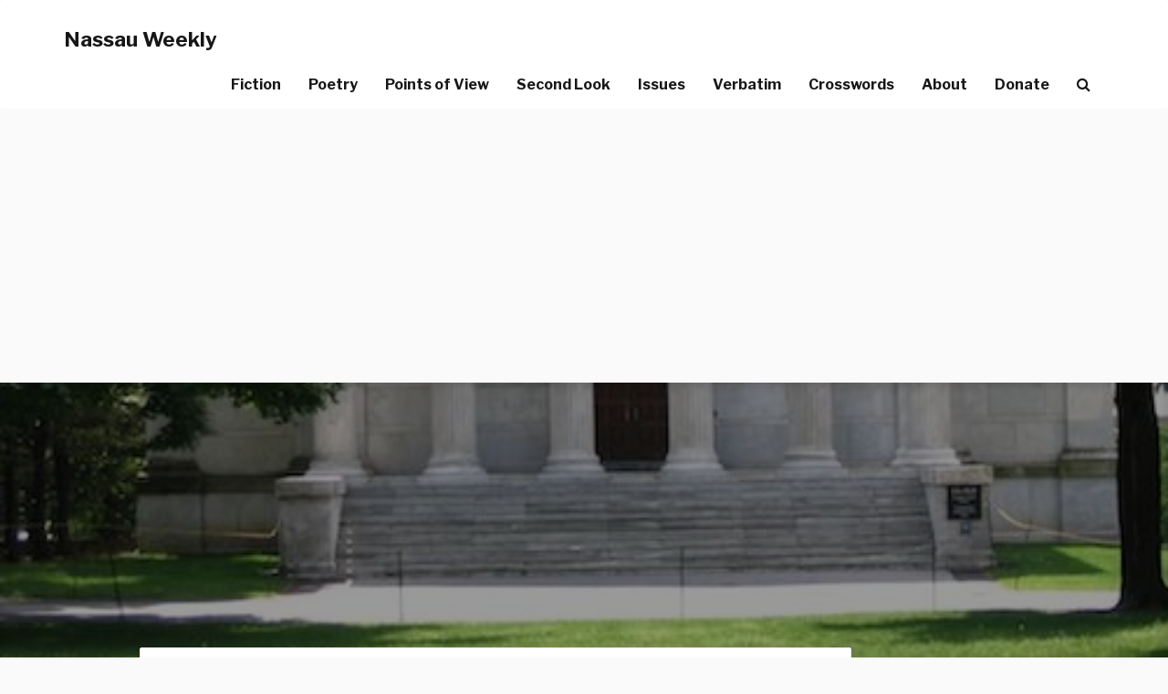

--- FILE ---
content_type: text/html; charset=UTF-8
request_url: http://nassauweekly.com/truths-or-myths/
body_size: 21569
content:
<!DOCTYPE html>
<html lang="en-US">
<head>
<meta charset="UTF-8">
<meta name="viewport" content="width=device-width, initial-scale=1">
<link rel="profile" href="http://gmpg.org/xfn/11">
<link rel="pingback" href="http://nassauweekly.com/xmlrpc.php">

	<!-- Let's add this ad! -->
    <!-- HTML5 Shim and Respond.js IE8 support of HTML5 elements and media queries -->
    <!-- WARNING: Respond.js doesn't work if you view the page via file:// -->
    <!--[if lt IE 9]>
        <script src="https://oss.maxcdn.com/libs/html5shiv/3.7.0/html5shiv.js"></script>
        <script src="https://oss.maxcdn.com/libs/respond.js/1.4.2/respond.min.js"></script>
    <![endif]-->

<meta name='robots' content='index, follow, max-image-preview:large, max-snippet:-1, max-video-preview:-1' />

	<!-- This site is optimized with the Yoast SEO plugin v26.5 - https://yoast.com/wordpress/plugins/seo/ -->
	<title>Truths or Myths - Nassau Weekly</title>
	<meta name="description" content="In McCosh courtyard on a sunny October afternoon, Princeton students milled about between classes and my friend J., a junior, stood facing her Orange Key tour group. We smiled and waved at each other over the heads of the 30 or so prospective students and their parents eagerly listening to her speak. As I walked by, I caught a snippet of her presentation: “In general,” she said, “Princeton students aren’t really concerned with GPA.”" />
	<link rel="canonical" href="https://nassauweekly.com/truths-or-myths/" />
	<meta property="og:locale" content="en_US" />
	<meta property="og:type" content="article" />
	<meta property="og:title" content="Truths or Myths - Nassau Weekly" />
	<meta property="og:description" content="In McCosh courtyard on a sunny October afternoon, Princeton students milled about between classes and my friend J., a junior, stood facing her Orange Key tour group. We smiled and waved at each other over the heads of the 30 or so prospective students and their parents eagerly listening to her speak. As I walked by, I caught a snippet of her presentation: “In general,” she said, “Princeton students aren’t really concerned with GPA.”" />
	<meta property="og:url" content="https://nassauweekly.com/truths-or-myths/" />
	<meta property="og:site_name" content="Nassau Weekly" />
	<meta property="article:publisher" content="http://www.facebook.com/thenassauweekly/" />
	<meta property="article:published_time" content="2013-12-05T12:55:55+00:00" />
	<meta property="article:modified_time" content="2017-09-22T22:05:47+00:00" />
	<meta property="og:image" content="https://i0.wp.com/nassauweekly.com/wp-content/uploads/2013/12/lian1.jpg?fit=500%2C375" />
	<meta property="og:image:width" content="500" />
	<meta property="og:image:height" content="375" />
	<meta property="og:image:type" content="image/jpeg" />
	<meta name="author" content="nassauweekly" />
	<meta name="twitter:card" content="summary_large_image" />
	<meta name="twitter:creator" content="@nassau_weekly" />
	<meta name="twitter:site" content="@nassau_weekly" />
	<meta name="twitter:label1" content="Written by" />
	<meta name="twitter:data1" content="&lt;a href=&quot;https://nassauweekly.com/byline/liz-lian/&quot; rel=&quot;tag&quot;&gt;Liz Lian&lt;/a&gt;" />
	<meta name="twitter:label2" content="Est. reading time" />
	<meta name="twitter:data2" content="15 minutes" />
	<script type="application/ld+json" class="yoast-schema-graph">{"@context":"https://schema.org","@graph":[{"@type":"WebPage","@id":"https://nassauweekly.com/truths-or-myths/","url":"https://nassauweekly.com/truths-or-myths/","name":"Truths or Myths - Nassau Weekly","isPartOf":{"@id":"https://nassauweekly.com/#website"},"primaryImageOfPage":{"@id":"https://nassauweekly.com/truths-or-myths/#primaryimage"},"image":{"@id":"https://nassauweekly.com/truths-or-myths/#primaryimage"},"thumbnailUrl":"https://nassauweekly.com/wp-content/uploads/2013/12/lian1.jpg","datePublished":"2013-12-05T12:55:55+00:00","dateModified":"2017-09-22T22:05:47+00:00","author":{"@id":"https://nassauweekly.com/#/schema/person/6f5467a93a3f25c245e1b8db7290dc1e"},"description":"In McCosh courtyard on a sunny October afternoon, Princeton students milled about between classes and my friend J., a junior, stood facing her Orange Key tour group. We smiled and waved at each other over the heads of the 30 or so prospective students and their parents eagerly listening to her speak. As I walked by, I caught a snippet of her presentation: “In general,” she said, “Princeton students aren’t really concerned with GPA.”","breadcrumb":{"@id":"https://nassauweekly.com/truths-or-myths/#breadcrumb"},"inLanguage":"en-US","potentialAction":[{"@type":"ReadAction","target":["https://nassauweekly.com/truths-or-myths/"]}]},{"@type":"ImageObject","inLanguage":"en-US","@id":"https://nassauweekly.com/truths-or-myths/#primaryimage","url":"https://nassauweekly.com/wp-content/uploads/2013/12/lian1.jpg","contentUrl":"https://nassauweekly.com/wp-content/uploads/2013/12/lian1.jpg","width":500,"height":375},{"@type":"BreadcrumbList","@id":"https://nassauweekly.com/truths-or-myths/#breadcrumb","itemListElement":[{"@type":"ListItem","position":1,"name":"Home","item":"https://nassauweekly.com/"},{"@type":"ListItem","position":2,"name":"Blog","item":"https://nassauweekly.com/blog/"},{"@type":"ListItem","position":3,"name":"Truths or Myths"}]},{"@type":"WebSite","@id":"https://nassauweekly.com/#website","url":"https://nassauweekly.com/","name":"Nassau Weekly","description":"Princeton&#039;s alternative weekly newspaper since 1976.","potentialAction":[{"@type":"SearchAction","target":{"@type":"EntryPoint","urlTemplate":"https://nassauweekly.com/?s={search_term_string}"},"query-input":{"@type":"PropertyValueSpecification","valueRequired":true,"valueName":"search_term_string"}}],"inLanguage":"en-US"},{"@type":"Person","@id":"https://nassauweekly.com/#/schema/person/6f5467a93a3f25c245e1b8db7290dc1e","name":"nassauweekly","image":{"@type":"ImageObject","inLanguage":"en-US","@id":"https://nassauweekly.com/#/schema/person/image/","url":"https://secure.gravatar.com/avatar/b63e444c0902a44a69e0ad9186432121e5bcca365a4bb6933fb25e64af4f100b?s=96&d=identicon&r=g","contentUrl":"https://secure.gravatar.com/avatar/b63e444c0902a44a69e0ad9186432121e5bcca365a4bb6933fb25e64af4f100b?s=96&d=identicon&r=g","caption":"nassauweekly"},"url":"https://nassauweekly.com/author/nassauweekly/"}]}</script>
	<!-- / Yoast SEO plugin. -->


<link rel='dns-prefetch' href='//stats.wp.com' />
<link rel='dns-prefetch' href='//maxcdn.bootstrapcdn.com' />
<link rel='dns-prefetch' href='//fonts.googleapis.com' />
<link rel='dns-prefetch' href='//v0.wordpress.com' />
<link rel="alternate" type="application/rss+xml" title="Nassau Weekly &raquo; Feed" href="https://nassauweekly.com/feed/" />
<link rel="alternate" type="application/rss+xml" title="Nassau Weekly &raquo; Comments Feed" href="https://nassauweekly.com/comments/feed/" />
<link rel="alternate" type="application/rss+xml" title="Nassau Weekly &raquo; Truths or Myths Comments Feed" href="https://nassauweekly.com/truths-or-myths/feed/" />
<link rel="alternate" title="oEmbed (JSON)" type="application/json+oembed" href="https://nassauweekly.com/wp-json/oembed/1.0/embed?url=https%3A%2F%2Fnassauweekly.com%2Ftruths-or-myths%2F" />
<link rel="alternate" title="oEmbed (XML)" type="text/xml+oembed" href="https://nassauweekly.com/wp-json/oembed/1.0/embed?url=https%3A%2F%2Fnassauweekly.com%2Ftruths-or-myths%2F&#038;format=xml" />
<style id='wp-img-auto-sizes-contain-inline-css' type='text/css'>
img:is([sizes=auto i],[sizes^="auto," i]){contain-intrinsic-size:3000px 1500px}
/*# sourceURL=wp-img-auto-sizes-contain-inline-css */
</style>
<style id='wp-emoji-styles-inline-css' type='text/css'>

	img.wp-smiley, img.emoji {
		display: inline !important;
		border: none !important;
		box-shadow: none !important;
		height: 1em !important;
		width: 1em !important;
		margin: 0 0.07em !important;
		vertical-align: -0.1em !important;
		background: none !important;
		padding: 0 !important;
	}
/*# sourceURL=wp-emoji-styles-inline-css */
</style>
<style id='wp-block-library-inline-css' type='text/css'>
:root{--wp-block-synced-color:#7a00df;--wp-block-synced-color--rgb:122,0,223;--wp-bound-block-color:var(--wp-block-synced-color);--wp-editor-canvas-background:#ddd;--wp-admin-theme-color:#007cba;--wp-admin-theme-color--rgb:0,124,186;--wp-admin-theme-color-darker-10:#006ba1;--wp-admin-theme-color-darker-10--rgb:0,107,160.5;--wp-admin-theme-color-darker-20:#005a87;--wp-admin-theme-color-darker-20--rgb:0,90,135;--wp-admin-border-width-focus:2px}@media (min-resolution:192dpi){:root{--wp-admin-border-width-focus:1.5px}}.wp-element-button{cursor:pointer}:root .has-very-light-gray-background-color{background-color:#eee}:root .has-very-dark-gray-background-color{background-color:#313131}:root .has-very-light-gray-color{color:#eee}:root .has-very-dark-gray-color{color:#313131}:root .has-vivid-green-cyan-to-vivid-cyan-blue-gradient-background{background:linear-gradient(135deg,#00d084,#0693e3)}:root .has-purple-crush-gradient-background{background:linear-gradient(135deg,#34e2e4,#4721fb 50%,#ab1dfe)}:root .has-hazy-dawn-gradient-background{background:linear-gradient(135deg,#faaca8,#dad0ec)}:root .has-subdued-olive-gradient-background{background:linear-gradient(135deg,#fafae1,#67a671)}:root .has-atomic-cream-gradient-background{background:linear-gradient(135deg,#fdd79a,#004a59)}:root .has-nightshade-gradient-background{background:linear-gradient(135deg,#330968,#31cdcf)}:root .has-midnight-gradient-background{background:linear-gradient(135deg,#020381,#2874fc)}:root{--wp--preset--font-size--normal:16px;--wp--preset--font-size--huge:42px}.has-regular-font-size{font-size:1em}.has-larger-font-size{font-size:2.625em}.has-normal-font-size{font-size:var(--wp--preset--font-size--normal)}.has-huge-font-size{font-size:var(--wp--preset--font-size--huge)}.has-text-align-center{text-align:center}.has-text-align-left{text-align:left}.has-text-align-right{text-align:right}.has-fit-text{white-space:nowrap!important}#end-resizable-editor-section{display:none}.aligncenter{clear:both}.items-justified-left{justify-content:flex-start}.items-justified-center{justify-content:center}.items-justified-right{justify-content:flex-end}.items-justified-space-between{justify-content:space-between}.screen-reader-text{border:0;clip-path:inset(50%);height:1px;margin:-1px;overflow:hidden;padding:0;position:absolute;width:1px;word-wrap:normal!important}.screen-reader-text:focus{background-color:#ddd;clip-path:none;color:#444;display:block;font-size:1em;height:auto;left:5px;line-height:normal;padding:15px 23px 14px;text-decoration:none;top:5px;width:auto;z-index:100000}html :where(.has-border-color){border-style:solid}html :where([style*=border-top-color]){border-top-style:solid}html :where([style*=border-right-color]){border-right-style:solid}html :where([style*=border-bottom-color]){border-bottom-style:solid}html :where([style*=border-left-color]){border-left-style:solid}html :where([style*=border-width]){border-style:solid}html :where([style*=border-top-width]){border-top-style:solid}html :where([style*=border-right-width]){border-right-style:solid}html :where([style*=border-bottom-width]){border-bottom-style:solid}html :where([style*=border-left-width]){border-left-style:solid}html :where(img[class*=wp-image-]){height:auto;max-width:100%}:where(figure){margin:0 0 1em}html :where(.is-position-sticky){--wp-admin--admin-bar--position-offset:var(--wp-admin--admin-bar--height,0px)}@media screen and (max-width:600px){html :where(.is-position-sticky){--wp-admin--admin-bar--position-offset:0px}}

/*# sourceURL=wp-block-library-inline-css */
</style><style id='global-styles-inline-css' type='text/css'>
:root{--wp--preset--aspect-ratio--square: 1;--wp--preset--aspect-ratio--4-3: 4/3;--wp--preset--aspect-ratio--3-4: 3/4;--wp--preset--aspect-ratio--3-2: 3/2;--wp--preset--aspect-ratio--2-3: 2/3;--wp--preset--aspect-ratio--16-9: 16/9;--wp--preset--aspect-ratio--9-16: 9/16;--wp--preset--color--black: #000000;--wp--preset--color--cyan-bluish-gray: #abb8c3;--wp--preset--color--white: #ffffff;--wp--preset--color--pale-pink: #f78da7;--wp--preset--color--vivid-red: #cf2e2e;--wp--preset--color--luminous-vivid-orange: #ff6900;--wp--preset--color--luminous-vivid-amber: #fcb900;--wp--preset--color--light-green-cyan: #7bdcb5;--wp--preset--color--vivid-green-cyan: #00d084;--wp--preset--color--pale-cyan-blue: #8ed1fc;--wp--preset--color--vivid-cyan-blue: #0693e3;--wp--preset--color--vivid-purple: #9b51e0;--wp--preset--gradient--vivid-cyan-blue-to-vivid-purple: linear-gradient(135deg,rgb(6,147,227) 0%,rgb(155,81,224) 100%);--wp--preset--gradient--light-green-cyan-to-vivid-green-cyan: linear-gradient(135deg,rgb(122,220,180) 0%,rgb(0,208,130) 100%);--wp--preset--gradient--luminous-vivid-amber-to-luminous-vivid-orange: linear-gradient(135deg,rgb(252,185,0) 0%,rgb(255,105,0) 100%);--wp--preset--gradient--luminous-vivid-orange-to-vivid-red: linear-gradient(135deg,rgb(255,105,0) 0%,rgb(207,46,46) 100%);--wp--preset--gradient--very-light-gray-to-cyan-bluish-gray: linear-gradient(135deg,rgb(238,238,238) 0%,rgb(169,184,195) 100%);--wp--preset--gradient--cool-to-warm-spectrum: linear-gradient(135deg,rgb(74,234,220) 0%,rgb(151,120,209) 20%,rgb(207,42,186) 40%,rgb(238,44,130) 60%,rgb(251,105,98) 80%,rgb(254,248,76) 100%);--wp--preset--gradient--blush-light-purple: linear-gradient(135deg,rgb(255,206,236) 0%,rgb(152,150,240) 100%);--wp--preset--gradient--blush-bordeaux: linear-gradient(135deg,rgb(254,205,165) 0%,rgb(254,45,45) 50%,rgb(107,0,62) 100%);--wp--preset--gradient--luminous-dusk: linear-gradient(135deg,rgb(255,203,112) 0%,rgb(199,81,192) 50%,rgb(65,88,208) 100%);--wp--preset--gradient--pale-ocean: linear-gradient(135deg,rgb(255,245,203) 0%,rgb(182,227,212) 50%,rgb(51,167,181) 100%);--wp--preset--gradient--electric-grass: linear-gradient(135deg,rgb(202,248,128) 0%,rgb(113,206,126) 100%);--wp--preset--gradient--midnight: linear-gradient(135deg,rgb(2,3,129) 0%,rgb(40,116,252) 100%);--wp--preset--font-size--small: 13px;--wp--preset--font-size--medium: 20px;--wp--preset--font-size--large: 36px;--wp--preset--font-size--x-large: 42px;--wp--preset--spacing--20: 0.44rem;--wp--preset--spacing--30: 0.67rem;--wp--preset--spacing--40: 1rem;--wp--preset--spacing--50: 1.5rem;--wp--preset--spacing--60: 2.25rem;--wp--preset--spacing--70: 3.38rem;--wp--preset--spacing--80: 5.06rem;--wp--preset--shadow--natural: 6px 6px 9px rgba(0, 0, 0, 0.2);--wp--preset--shadow--deep: 12px 12px 50px rgba(0, 0, 0, 0.4);--wp--preset--shadow--sharp: 6px 6px 0px rgba(0, 0, 0, 0.2);--wp--preset--shadow--outlined: 6px 6px 0px -3px rgb(255, 255, 255), 6px 6px rgb(0, 0, 0);--wp--preset--shadow--crisp: 6px 6px 0px rgb(0, 0, 0);}:where(.is-layout-flex){gap: 0.5em;}:where(.is-layout-grid){gap: 0.5em;}body .is-layout-flex{display: flex;}.is-layout-flex{flex-wrap: wrap;align-items: center;}.is-layout-flex > :is(*, div){margin: 0;}body .is-layout-grid{display: grid;}.is-layout-grid > :is(*, div){margin: 0;}:where(.wp-block-columns.is-layout-flex){gap: 2em;}:where(.wp-block-columns.is-layout-grid){gap: 2em;}:where(.wp-block-post-template.is-layout-flex){gap: 1.25em;}:where(.wp-block-post-template.is-layout-grid){gap: 1.25em;}.has-black-color{color: var(--wp--preset--color--black) !important;}.has-cyan-bluish-gray-color{color: var(--wp--preset--color--cyan-bluish-gray) !important;}.has-white-color{color: var(--wp--preset--color--white) !important;}.has-pale-pink-color{color: var(--wp--preset--color--pale-pink) !important;}.has-vivid-red-color{color: var(--wp--preset--color--vivid-red) !important;}.has-luminous-vivid-orange-color{color: var(--wp--preset--color--luminous-vivid-orange) !important;}.has-luminous-vivid-amber-color{color: var(--wp--preset--color--luminous-vivid-amber) !important;}.has-light-green-cyan-color{color: var(--wp--preset--color--light-green-cyan) !important;}.has-vivid-green-cyan-color{color: var(--wp--preset--color--vivid-green-cyan) !important;}.has-pale-cyan-blue-color{color: var(--wp--preset--color--pale-cyan-blue) !important;}.has-vivid-cyan-blue-color{color: var(--wp--preset--color--vivid-cyan-blue) !important;}.has-vivid-purple-color{color: var(--wp--preset--color--vivid-purple) !important;}.has-black-background-color{background-color: var(--wp--preset--color--black) !important;}.has-cyan-bluish-gray-background-color{background-color: var(--wp--preset--color--cyan-bluish-gray) !important;}.has-white-background-color{background-color: var(--wp--preset--color--white) !important;}.has-pale-pink-background-color{background-color: var(--wp--preset--color--pale-pink) !important;}.has-vivid-red-background-color{background-color: var(--wp--preset--color--vivid-red) !important;}.has-luminous-vivid-orange-background-color{background-color: var(--wp--preset--color--luminous-vivid-orange) !important;}.has-luminous-vivid-amber-background-color{background-color: var(--wp--preset--color--luminous-vivid-amber) !important;}.has-light-green-cyan-background-color{background-color: var(--wp--preset--color--light-green-cyan) !important;}.has-vivid-green-cyan-background-color{background-color: var(--wp--preset--color--vivid-green-cyan) !important;}.has-pale-cyan-blue-background-color{background-color: var(--wp--preset--color--pale-cyan-blue) !important;}.has-vivid-cyan-blue-background-color{background-color: var(--wp--preset--color--vivid-cyan-blue) !important;}.has-vivid-purple-background-color{background-color: var(--wp--preset--color--vivid-purple) !important;}.has-black-border-color{border-color: var(--wp--preset--color--black) !important;}.has-cyan-bluish-gray-border-color{border-color: var(--wp--preset--color--cyan-bluish-gray) !important;}.has-white-border-color{border-color: var(--wp--preset--color--white) !important;}.has-pale-pink-border-color{border-color: var(--wp--preset--color--pale-pink) !important;}.has-vivid-red-border-color{border-color: var(--wp--preset--color--vivid-red) !important;}.has-luminous-vivid-orange-border-color{border-color: var(--wp--preset--color--luminous-vivid-orange) !important;}.has-luminous-vivid-amber-border-color{border-color: var(--wp--preset--color--luminous-vivid-amber) !important;}.has-light-green-cyan-border-color{border-color: var(--wp--preset--color--light-green-cyan) !important;}.has-vivid-green-cyan-border-color{border-color: var(--wp--preset--color--vivid-green-cyan) !important;}.has-pale-cyan-blue-border-color{border-color: var(--wp--preset--color--pale-cyan-blue) !important;}.has-vivid-cyan-blue-border-color{border-color: var(--wp--preset--color--vivid-cyan-blue) !important;}.has-vivid-purple-border-color{border-color: var(--wp--preset--color--vivid-purple) !important;}.has-vivid-cyan-blue-to-vivid-purple-gradient-background{background: var(--wp--preset--gradient--vivid-cyan-blue-to-vivid-purple) !important;}.has-light-green-cyan-to-vivid-green-cyan-gradient-background{background: var(--wp--preset--gradient--light-green-cyan-to-vivid-green-cyan) !important;}.has-luminous-vivid-amber-to-luminous-vivid-orange-gradient-background{background: var(--wp--preset--gradient--luminous-vivid-amber-to-luminous-vivid-orange) !important;}.has-luminous-vivid-orange-to-vivid-red-gradient-background{background: var(--wp--preset--gradient--luminous-vivid-orange-to-vivid-red) !important;}.has-very-light-gray-to-cyan-bluish-gray-gradient-background{background: var(--wp--preset--gradient--very-light-gray-to-cyan-bluish-gray) !important;}.has-cool-to-warm-spectrum-gradient-background{background: var(--wp--preset--gradient--cool-to-warm-spectrum) !important;}.has-blush-light-purple-gradient-background{background: var(--wp--preset--gradient--blush-light-purple) !important;}.has-blush-bordeaux-gradient-background{background: var(--wp--preset--gradient--blush-bordeaux) !important;}.has-luminous-dusk-gradient-background{background: var(--wp--preset--gradient--luminous-dusk) !important;}.has-pale-ocean-gradient-background{background: var(--wp--preset--gradient--pale-ocean) !important;}.has-electric-grass-gradient-background{background: var(--wp--preset--gradient--electric-grass) !important;}.has-midnight-gradient-background{background: var(--wp--preset--gradient--midnight) !important;}.has-small-font-size{font-size: var(--wp--preset--font-size--small) !important;}.has-medium-font-size{font-size: var(--wp--preset--font-size--medium) !important;}.has-large-font-size{font-size: var(--wp--preset--font-size--large) !important;}.has-x-large-font-size{font-size: var(--wp--preset--font-size--x-large) !important;}
/*# sourceURL=global-styles-inline-css */
</style>

<style id='classic-theme-styles-inline-css' type='text/css'>
/*! This file is auto-generated */
.wp-block-button__link{color:#fff;background-color:#32373c;border-radius:9999px;box-shadow:none;text-decoration:none;padding:calc(.667em + 2px) calc(1.333em + 2px);font-size:1.125em}.wp-block-file__button{background:#32373c;color:#fff;text-decoration:none}
/*# sourceURL=/wp-includes/css/classic-themes.min.css */
</style>
<link rel='stylesheet' id='contact-form-7-css' href='http://nassauweekly.com/wp-content/plugins/contact-form-7/includes/css/styles.css?ver=6.1.4' type='text/css' media='all' />
<link rel='stylesheet' id='thumbs_rating_styles-css' href='http://nassauweekly.com/wp-content/plugins/thumbs-rating/css/style.css?ver=4.0.3' type='text/css' media='all' />
<link rel='stylesheet' id='nassauweekly-bootstrap-css' href='http://nassauweekly.com/wp-content/themes/nassauweekly/css/bootstrap.min.css?ver=6.9' type='text/css' media='all' />
<link rel='stylesheet' id='nassauweekly-style-css' href='http://nassauweekly.com/wp-content/themes/nassauweekly/style.css?ver=6.7' type='text/css' media='all' />
<link rel='stylesheet' id='nassauweekly-fontawesome-css' href='//maxcdn.bootstrapcdn.com/font-awesome/4.6.1/css/font-awesome.min.css?ver=6.9' type='text/css' media='all' />
<link rel='stylesheet' id='nassauweekly-poppins-css' href='//fonts.googleapis.com/css?family=Libre+Franklin%3A700%2C200%2C400%7COpen+Sans%3A400&#038;ver=6.9' type='text/css' media='all' />
<link rel='stylesheet' id='sharedaddy-css' href='http://nassauweekly.com/wp-content/plugins/jetpack/modules/sharedaddy/sharing.css?ver=15.3.1' type='text/css' media='all' />
<link rel='stylesheet' id='social-logos-css' href='http://nassauweekly.com/wp-content/plugins/jetpack/_inc/social-logos/social-logos.min.css?ver=15.3.1' type='text/css' media='all' />
<!--n2css--><!--n2js--><script type="text/javascript" src="http://nassauweekly.com/wp-includes/js/jquery/jquery.min.js?ver=3.7.1" id="jquery-core-js"></script>
<script type="text/javascript" src="http://nassauweekly.com/wp-includes/js/jquery/jquery-migrate.min.js?ver=3.4.1" id="jquery-migrate-js"></script>
<script type="text/javascript" id="thumbs_rating_scripts-js-extra">
/* <![CDATA[ */
var thumbs_rating_ajax = {"ajax_url":"https://nassauweekly.com/wp-admin/admin-ajax.php","nonce":"028c4bd270"};
//# sourceURL=thumbs_rating_scripts-js-extra
/* ]]> */
</script>
<script type="text/javascript" src="http://nassauweekly.com/wp-content/plugins/thumbs-rating/js/general.js?ver=4.0.3" id="thumbs_rating_scripts-js"></script>
<script type="text/javascript" src="http://nassauweekly.com/wp-content/themes/nassauweekly/js/bootstrap.min.js?ver=6.9" id="nassauweekly-bootstrap-js"></script>
<link rel="https://api.w.org/" href="https://nassauweekly.com/wp-json/" /><link rel="alternate" title="JSON" type="application/json" href="https://nassauweekly.com/wp-json/wp/v2/posts/6788" /><link rel="EditURI" type="application/rsd+xml" title="RSD" href="https://nassauweekly.com/xmlrpc.php?rsd" />
<meta name="generator" content="WordPress 6.9" />
<link rel='shortlink' href='https://nassauweekly.com/?p=6788' />
	<style>img#wpstats{display:none}</style>
			<style type="text/css">
		-moz-selection,
		::selection{
			background: ;
		}
		body{
			webkit-tap-highlight-color: ;
		}
		a:hover {
			color: ;
		}
		.pager li>a:hover, .pager li>a:focus {
			color: #fff;
			background-color: ;
			border: 1px solid ;
		}
		button:hover,
		input[type="button"]:hover,
		input[type="reset"]:hover,
		input[type="submit"]:hover {
			background: ;
			border-color: ;
		}
		button:focus,
		input[type="button"]:focus,
		input[type="reset"]:focus,
		input[type="submit"]:focus,
		button:active,
		input[type="button"]:active,
		input[type="reset"]:active,
		input[type="submit"]:active {
			background: ;
			border-color: ;
		}
		input[type="text"]:focus,
		input[type="email"]:focus,
		input[type="url"]:focus,
		input[type="password"]:focus,
		input[type="search"]:focus,
		textarea:focus {
			border: 1px solid ;
		}
		.navbar-custom.is-fixed .nav li a:hover, .navbar-custom.is-fixed .nav li a:focus {
			color: ;
		}
				body.admin-bar .navbar-custom.is-fixed { top:-32px; }
		.intro-header { position: relative; }
		.intro-header .row {
		z-index: 3;
		position: relative;
		}
		.intro-header:after {
				background: rgba(0,0,0,0.4);
		box-shadow: inset 0 0 10px 5px rgba(0,0,0,0.1);
				z-index: 2;
		content: '';
		width: 100%;
		height: 100%;
		display: block;
		position: absolute;
		top: 0;
		left: 0;
		}
		@media only screen and (min-width: 1170px)
		.navbar-custom {
		z-index: 9999;
		}
						@media only screen and (min-width: 1170px) {
		.intro-header {
			background-attachment: fixed;
			background-position:50% 70%;
		}
	}
			</style>
<link rel="icon" href="https://nassauweekly.com/wp-content/uploads/2017/08/nasslogo_smpng.png" sizes="32x32" />
<link rel="icon" href="https://nassauweekly.com/wp-content/uploads/2017/08/nasslogo_smpng.png" sizes="192x192" />
<link rel="apple-touch-icon" href="https://nassauweekly.com/wp-content/uploads/2017/08/nasslogo_smpng.png" />
<meta name="msapplication-TileImage" content="https://nassauweekly.com/wp-content/uploads/2017/08/nasslogo_smpng.png" />
		<style type="text/css" id="wp-custom-css">
			/*
You can add your own CSS here.

Click the help icon above to learn more.
*/

.wpcf7 input.wpcf7-text,
.wpcf7 input.wpcf7-form-control.wpcf7-quiz {
	width: 100%;
}		</style>
		</head>

<body class="wp-singular post-template-default single single-post postid-6788 single-format-standard wp-theme-nassauweekly group-blog">

    <!-- Navigation -->

    <nav class="navbar navbar-default navbar-custom">
        <div class="container">
            <!-- Brand and toggle get grouped for better mobile display -->
            <div class="navbar-header page-scroll">
                <button style="height: 34px; width: 30px; padding: 0 4px; vertical-align:middle;" type="button" class="navbar-toggle" data-toggle="collapse" data-target="#bs-example-navbar-collapse-1">
                    <span class="sr-only">Toggle Navigation</span>
                    <span style="width: auto !important;" class="icon-bar"></span>
                    <span style="width: auto !important;" class="icon-bar"></span>
                    <span style="width: auto !important;" class="icon-bar"></span>
                </button>
									<a href="https://nassauweekly.com/" rel="home" class="navbar-brand">Nassau Weekly</a>
				        </div>

            <!-- Collect the nav links, forms, and other content for toggling -->
            <div class="collapse navbar-collapse" id="bs-example-navbar-collapse-1">
				
				<ul class="nav navbar-nav navbar-right">
				<li id="menu-item-71171" class="menu-item menu-item-type-taxonomy menu-item-object-category menu-item-71171"><a href="https://nassauweekly.com/category/fiction/">Fiction</a></li>
<li id="menu-item-71170" class="menu-item menu-item-type-taxonomy menu-item-object-category menu-item-71170"><a href="https://nassauweekly.com/category/poetry/">Poetry</a></li>
<li id="menu-item-71172" class="menu-item menu-item-type-taxonomy menu-item-object-category menu-item-71172"><a href="https://nassauweekly.com/category/points-of-view/">Points of View</a></li>
<li id="menu-item-71173" class="menu-item menu-item-type-taxonomy menu-item-object-category menu-item-71173"><a href="https://nassauweekly.com/category/second-look/">Second Look</a></li>
<li id="menu-item-57632" class="menu-item menu-item-type-custom menu-item-object-custom menu-item-57632"><a href="/issue">Issues</a></li>
<li id="menu-item-57631" class="hide-menu-item menu-item menu-item-type-custom menu-item-object-custom menu-item-57631"><a href="/verbatim" title="hide-menu-item">Verbatim</a></li>
<li id="menu-item-65056" class="hide-menu-item menu-item menu-item-type-custom menu-item-object-custom menu-item-65056"><a href="/crosswords">Crosswords</a></li>
<li id="menu-item-57486" class="hide-menu-item menu-item menu-item-type-post_type menu-item-object-page menu-item-57486"><a href="https://nassauweekly.com/about/">About</a></li>
<li id="menu-item-57782" class="hide-menu-item menu-item menu-item-type-post_type menu-item-object-page menu-item-57782"><a href="https://nassauweekly.com/donate/">Donate</a></li>
<li id="menu-item-57708" class="menu-item menu-item-type-custom menu-item-object-custom menu-item-57708"><a href="#search"><i class="fa fa-search" aria-hidden="true"></i></a></li>
				</ul> 
				
        <div class="col-sm-3 col-md-3">
          <form class="navbar-form navbar-custom-search" role="search" method="get" action="https://nassauweekly.com/">
          <div class="input-group">
              <input style="font-size: 16px;" type="search" class="form-control" name="s" value="" placeholder="Search">
              <div class="input-group-btn">
                  <button class="btn btn-default" type="submit"><i class="fa fa-search"></i></button>
              </div>
          </div>
          </form>
      </div>
                  </div>
            <!-- /.navbar-collapse -->
        </div>
        <!-- /.container -->
    </nav>


				<style>
		@media only screen and (min-width: 768px) {
			body {
				background-color: rgb(250,250,250);
			}
			body .col-content {
				background-color: #fff;
				border-width: 1px;
				border-style: solid;
				border-color: #eee;
				border-radius: 2px;
				margin-top: -60px;
				box-shadow: 0 2px 4px 0 rgba(0, 0, 0, 0.03), 0 3px 10px 0 rgba(0, 0, 0, 0.02);
				z-index: 10;
				padding: 25px 50px 25px;
			}
			.col-share .sharedaddy .sd-block {
				margin-top: 30px;
			}
			.navbar-custom {
				margin-bottom:0;
				-webkit-box-shadow: none;
				-moz-box-shadow: none;
				box-shadow: none;
			}
			.col-sidebar {
				border-width: 0;
				border-color: #eee;
				border-style: solid;
			}

		}
		</style>
    <!-- Post Header -->
    <!-- Set your background image for this header on the line below. -->
		<header class="intro-header intro-post-header" style="background-color: ; background-image: url('https://nassauweekly.com/wp-content/uploads/2013/12/lian1.jpg')">
				<div class="container" style="padding: 0;">
            <div class="row">
                <div class="col-lg-7 col-lg-offset-1 col-md-6 col-md-offset-1">
									<div class="post-heading">
                    </div>
                </div>
            </div>
        </div>
			</header>
	

    <div class="container">

      <div class="row row-gd">
	<div class="col-md-1 col-lg-1 hidden-sm col-share">
		<div class="sharedaddy sd-sharing-enabled"><div class="robots-nocontent sd-block sd-social sd-social-icon sd-sharing"><h3 class="sd-title">Share:</h3><div class="sd-content"><ul><li class="share-facebook"><a rel="nofollow noopener noreferrer"
				data-shared="sharing-facebook-6788"
				class="share-facebook sd-button share-icon no-text"
				href="https://nassauweekly.com/truths-or-myths/?share=facebook"
				target="_blank"
				aria-labelledby="sharing-facebook-6788"
				>
				<span id="sharing-facebook-6788" hidden>Click to share on Facebook (Opens in new window)</span>
				<span>Facebook</span>
			</a></li><li class="share-twitter"><a rel="nofollow noopener noreferrer"
				data-shared="sharing-twitter-6788"
				class="share-twitter sd-button share-icon no-text"
				href="https://nassauweekly.com/truths-or-myths/?share=twitter"
				target="_blank"
				aria-labelledby="sharing-twitter-6788"
				>
				<span id="sharing-twitter-6788" hidden>Click to share on X (Opens in new window)</span>
				<span>X</span>
			</a></li><li class="share-end"></li></ul></div></div></div>	</div>

	<div class="col-md-8 col-lg-8 col-sm-12 col-content">

			
		
						
						<h2>Truths or Myths</h2>
<!--<div class="post-meta">
<span>By <a href="https://nassauweekly.com/author/nassauweekly/" title="Posts by &lt;a href=&quot;https://nassauweekly.com/byline/liz-lian/&quot; rel=&quot;tag&quot;&gt;Liz Lian&lt;/a&gt;" rel="author"><a href="https://nassauweekly.com/byline/liz-lian/" rel="tag">Liz Lian</a></a></span>
<span>On <a href="https://nassauweekly.com/truths-or-myths/">December 5, 2013</a></span>
  <span> In </span><a href="https://nassauweekly.com/category/campus/" rel="category tag">Campus</a>
</div>-->
<span class="meta"><span class="byline"> by <span class="author vcard"><a class="url fn n" href="https://nassauweekly.com/author/nassauweekly/" title="View all posts by &lt;a href=&quot;https://nassauweekly.com/byline/liz-lian/&quot; rel=&quot;tag&quot;&gt;Liz Lian&lt;/a&gt;" rel="author"><a href="https://nassauweekly.com/byline/liz-lian/" rel="tag">Liz Lian</a></a></span></span> <span class="posted-on">on <time class="entry-date published" datetime="2013-12-05T07:55:55-05:00">December 5, 2013</time><time class="updated" datetime="2017-09-22T17:05:47-05:00">September 22, 2017</time></span></span><br>
<hr>

<div class ="post-content">
<figure><a href="http://www.beta.nassauweekly.com/wp-content/uploads/2013/12/lian1.jpg"><img fetchpriority="high" decoding="async" class="aligncenter size-full wp-image-6844" alt="lian" src="http://www.beta.nassauweekly.com/wp-content/uploads/2013/12/lian1.jpg" width="500" height="375" srcset="https://nassauweekly.com/wp-content/uploads/2013/12/lian1.jpg 500w, https://nassauweekly.com/wp-content/uploads/2013/12/lian1-300x225.jpg 300w" sizes="(max-width: 500px) 100vw, 500px" /></a></figure>
<p>In McCosh courtyard on a sunny October afternoon, Princeton students milled about between classes and my friend J., a junior, stood facing her Orange Key tour group. We smiled and waved at each other over the heads of the 30 or so prospective students and their parents eagerly listening to her speak. As I walked by, I caught a snippet of her presentation: “In general,” she said, “Princeton students aren’t really concerned with GPA.”</p>
<p>I laughed to myself at the absurdity of her comment. In a rigorous, Ivy League, academic atmosphere where students are divided into quintiles based on GPA cut-offs and grade deflation limits As to only 35% of grades in any department, how could this be true? I texted J. immediately: “Stop lying to your tours!!” to which she responded, “They tell us to say that!”</p>
<p>Over lunch a few days later, J. listed off a few more pieces of exaggerated information she tells her tours. She once begrudgingly told a tour group, “There’s no such thing as a typical or a bad dorm room,” the day after an incident that scarred her deeply: she had killed a large insect in her fourth-floor room and returned to clean it up moments later to find a three-inch long cockroach eating it. With a hint of bitterness, J. recalled another time, when a parent asked her what the dating scene was like: “I said, ‘you can make it what you want to be.’ Lie!”</p>
<p>When they are accepted into the Orange Key program, tour guides receive a 95-page “Guide for Guides,” detailing the Orange Key philosophy and tour protocol, routes, and content, with the expectation that they not deviate from these standards. Tour guides are tasked with the important undertaking of providing their visitors with a personalized, comprehensive, and accurate picture of Princeton. For many prospective families, an Orange Key tour is their first impression of Princeton. As with any first impression, the pressure to garner others’ admiration and respect is high.</p>
<p>The standard tour route begins at the white marble steps of Clio Hall and proceeds to Frist, the Chapel, Nassau Hall, Holder, Blair Arch, and loops back to Clio. According to the Guide, tour guides are encouraged to personalize their tour routes but should explain academics, Princeton history, and student life regardless of the route they take. Both J. and another Orange Key guide, Jeremiah, a sophomore, told me that they were discouraged from taking tour groups south of Frist to the more recently constructed parts of campus. “I like to screw with my tours and point to Wilson and say this is one of the nicest colleges on campus,” Jeremiah said, deadpanning.</p>
<p>Appa, a sophomore Orange Key guide, recently realized, “I guess there are things I’m just saying because I’m regurgitating, because it’s in the Guide for Guides.” She admitted, for example, “We do say classes are taught by faculty. Every student does independent research their junior or sophomore year. I didn’t realize this was not true until someone said this was not true.” Faculty members do in fact teach almost all courses, but graduate students often lead precepts and assist with labs and grading. Whereas most juniors take on independent research projects, very few sophomores do.</p>
<p>Being an Orange Key tour guide is a paid job, paying $15 for each 45-minute-long tour and informal question and answer session afterwards. The Orange Key tour guides I met with agreed to speak with me on the condition that their names be changed so as to not jeopardize their jobs.</p>
<p>Although she never toured Princeton, Appa wanted to become a tour guide because she enjoyed the tours she went on at other colleges. The factual exaggerations in the Guide for Guides only became apparent to her as she experienced more of Princeton. Of her experience as an Orange Key guide, she said, “I didn’t realize how much we commodify Princeton and sell Princeton.” She was quick to defend the Orange Key program, saying, “They don’t outright say stretch the truth and bend it…but we definitely are manipulating the material of Princeton to sell the product of Princeton.”</p>
<p>The intent to “sell” Princeton is not something that Orange Key denies. The Guide for Guides “jokingly refer[s]” to “selling the best university in the world” as “the easiest job ever.” In the “Philosophy” section of its Guide, Orange Key identifies its continuing goal: “To build a guide corps that makes fellow Princetonians proud each time they walk by a tour.” The Guide adds, “We are also committed to having guides present factually informative, yet personalized, tours that allow visitors to come away from the University with a general knowledge base as well as an understanding of the individual nature of the Princeton experience.”</p>
<p>Jeremiah worked as an Orange Key guide over the summer. He shared Appa’s experience in that he emphasized that he was never explicitly told what to say. “They never tell you not to mention certain things,” he said over breakfast, “they just say don’t get into certain things. You’re supposed to make it sound very approachable.”</p>
<p>When asked what topics were not considered approachable, Jeremiah quickly came up with a list. “The Street’s supposed to be one of those things where you talk about it without ever mentioning going out, ever.” Indeed, the Guide for Guides warns, “Use discretion if you discuss anything that could be perceived as controversial (alcohol is a prime example) and attempt whenever possible to turn negative questions into positive answers.”</p>
<p>“We don’t ever mention grade deflation,” Jeremiah said, referring to the University’s grading policy, which will come under review next year following an unsuccessful attempt to lead other universities to adopt similar policies. “You never mention it on a tour. If someone ever brings it up, you’re supposed to correct them and say, ‘The grading policy at Princeton hasn’t really affected anyone at Princeton.’ But, like, I just got out of my orgo class and my professor said, ‘Some of you are going to get pushed up, and some of you are going to get pushed down.’”</p>
<p>Competition came up again as another off-limits topic. “Exclusivity at the [eating] clubs is always one of the things you don’t talk about,” Jeremiah said, “because they want the school to be as approachable as possible.” Alumni on tour with their children have been known to call attention to a fibbing tour guide with pointed questions such as, “Do all of the clubs really let everyone in? Don’t some of them have their own reputations?”</p>
<p>“Some alums will very clearly pick a fight with you over some of the things you’re saying,” Jeremiah continued. “You kind of can’t mess things up,” he continued, “because parents…have been known to call admissions.”</p>
<p>Jeremiah related an experience with alumni parents that threw him off balance: “I had an alum bet on what club I was going to join with someone else on the tour.” I asked Jeremiah if the alum was right. “Yes and no…he said, ‘I’m going to guess you’re bickering and not signing in.’” The alum was right about Jeremiah’s intention to bicker, but missed the mark on Jeremiah’s prospective clubs. Jeremiah recalled, “I was like, yeah, but I’m between a couple different places. He was like, ‘Ivy and Cap?’ He turned around to another adult and said, ‘See! I was right.’ I was like, this is so awkward.”</p>
<p>On one of the tours I attended, several questions were aimed at the eating clubs. The senior economics major leading the tour, whom I’ll call Penny, first mentioned the eating clubs as our small tour group of four prospective students and their parents stood under 1879 Arch. “[The eating clubs] are all located on this street,” she said, gesturing to the intersection of Washington Road and Prospect Avenue, “and there are a lot of them,” she added, vaguely, before moving on.</p>
<p>On another tour I attended on a rainy, gray-skied day in November, I spoke with a prospective student and his mother, whom I’ll call Jason and Christina. Jason, tall, athletically built, and handsome, attends a public high school in Essex County. He is a junior and a prospective soccer recruit. In a forest green Ralph Lauren vest, flannel shirt, and corduroys, he looked the part of the archetypal Princeton male. Christina, petite and tan-skinned, wore a gray hoodie under a green canvas jacket to shield herself from the rain.</p>
<p>While Jason stayed close to the front of the group, Christina and I hung back. “It really depends on who’s giving the tour,” she said of the quality of college tours in general. That day, our tour guide was an outgoing acquaintance of mine whom I’ll call Alex. As Alex stood on the steps of Firestone Plaza and projected to the group of 20 or so visitors and their umbrellas, Christina sized her up. “We went with her because we could relate to her…You can tell she’s into sports, she’s athletic, smart, competitive.”</p>
<p>Penny, the economics major whose tour I had attended several weeks earlier, returned to the topic of dining options as we neared the end of the tour. After briefing the group on the residential college system, independent living, and co-ops, Penny arrived at the eating clubs, which she described as “the upperclassman equivalent to the residential college system.” The clubs, she said, feed over 70 percent of upperclassmen, have their own personalities, and are often associated with student clubs on campus. When asked by a parent which dining option she chose, she responded tersely, “I am in an eating club, and I like it a lot.”</p>
<p>After hearing Penny’s diplomatic explanation of the eating clubs, I was curious about prospective families’ understandings of them. Back on Alex’s tour, I asked Christina and Jason what they knew about the eating clubs. With a shake of his head, Jason responded, “I have no idea,” and strode forward to catch up with Alex. Christina, who first called them, “supper clubs,” was also somewhat unclear. “So they’re just like a residential breakdown for upperclassmen?” I told her that they were not residential, but rather a place for upperclassmen to eat and socialize, to which she responded, “Oh! So they’re sort of like fraternities.”</p>
<p>Appa, the sophomore guide, said that she resisted going in-depth into the eating club system and other sources of competition on her tours. “I do think one of the things you try to leave out,” she admitted, “is how intimidating and overwhelming Princeton tends to be in academics and how competitive you can be if you actively seek it.”</p>
<p>When asked why she glosses over this aspect of Princeton life, she reasoned, “If you’re a high schooler it can be sort of intimidating to seem like you’re being shot down when you’re used to being on top. It might not be something they want to hear, they want to feel like they fit right in.”</p>
<p>Brandon, a junior Orange Key guide from the west coast, clarified the tour guides’ relationship with their visitors: “We’re not tricking them. We’re kind of protecting them from some of the potential drawbacks, but they don’t have the context to truly understand the drawbacks.” According to Brandon, guides gloss over some topics because one campus tour is not enough for a potential applicant to truly understand what Princeton is like. “You don’t want grade deflation to become a focus of your tour because you’re giving it more attention than it deserves,” he said. “We don’t want to talk about drinking or partying because that stuff happens on every college campus, but if we put it in their tours it might seem like Princeton is disproportionately alcoholic, which is not true. It’s kind of like you have to get even with the other schools that are also bending the truth.”</p>
<p>Jeremiah described the 20 to 30 admissions officers who work with Orange Key guides as “a really good group of people.” “They want to get kids to feel comfortable when they’re here,” Jeremiah said of the admissions officers, some of whom are recent Princeton graduates.  Whereas the admissions officers want to make sure that tour guides do not misrepresent the school, Jeremiah continued, the admissions officers also hope to ease potential applicants’ fears of applying to Princeton.</p>
<p>Prospective students’ worries and admissions officers’ concerns are not unwarranted. For the Class of 2017, Princeton admitted only 1,963 of 26,498 applicants with an admit rate of 7.4%, the fourth lowest acceptance rate of Ivy League schools behind Harvard (5.8%), Yale (6.7%), and Columbia (6.9%). Harvard led the Ivy League in yield, with 81% of its admits matriculating. According to the Harvard Gazette, the class of 2013 marked the university’s highest yield since the class of 1973. Princeton’s yield was third-highest of the Ivys at 65.8%, trailing Yale (68.4%) closely.  Princeton re-introduced Early Action to its admissions process for the Class of 2016.</p>
<p>Christina and I shared an umbrella in the courtyard of East Pyne as we listened to Alex describe study abroad opportunities at Princeton. Of Jason’s attitude towards the college process, Christina said, “He’s very calm.” Christina, who had already gone through the college admissions process once with Jason’s older brother, a freshman at Wesleyan, seemed relaxed as well. But when I asked her where Jason went to high school, she grew more anxious. “That was something I was going to ask her,” she said, looking at Alex, “how many kids come from public schools?” She went on to express her concern that many of the athletes she saw on team rosters came from private schools. “Did you find that your friends from public schools had trouble keeping up academically?” she asked. In response, I found myself describing the universality of the freshman experience—of feeling in over one’s head—and explaining the Writing Seminars as a way for freshmen to start off on even ground. We parted ways as Christina and Jason entered Clio to attend the info session that followed their tour.</p>
<p>At the end of the tour, visitors are welcome to ask tour guides individual questions. “They go nuts,” said Jeremiah, “You basically have to tell them admissions is a crapshoot, and as long as you’re a certain caliber, who knows if you’ll get in.” The ends of Appa’s tours are sometimes less stressful. “I’m always really shocked when people clap at the end of tours,” she said. “I don’t think anything I’ve said really warrants an applause, but I appreciate that.”</p>
<p>Cameron Henneberg, a senior and the Chair of Orange Key, writes in his introductory letter in the Guide for Guides, “As simple as it seems, every word that every Orange Key guide says will be important to our visitors, and it’s an incredible privilege to take on that role as an ambassador for our University.” Henneberg declined to comment without approval from Dean of Admission Janet Rapelye. Dean Rapelye could not be reached for comment.</p>
<p>Brandon agreed. “I like shaping what people’s perception of Princeton is, because, well,” he paused to laugh, “maybe this is a little arrogant, but I think I know Princeton well, and I’m proud of the institution, so I almost feel a little bit responsible for how well it does being perceived. Being a tour guide makes me feel like I’m at least contributing to a little part of that, maybe a dozen families.”</p>
<p>Henneberg ends his letter by wishing tour guides well as they “embark on [their] journey to show the world that Princeton really is ‘the best old place of all!’” “At the end of my tours,” Brandon said, “I always feel very lucky…I realize how amazing this place is.” If Brandon is able to convey that feeling to his visitors—parents, high school students, alumni, and passersby—Orange Key might consider his tour a success.</p>
<p>When asked to reflect his own college application experience, Brandon remembered his tour guides the most clearly. “What I remember more is the tour guides’ passion and how they spoke about their school…I cared a lot about the person who was trying to sell the school and whether they seemed like they loved it.”</p>
<p>If families like Jason and Christina and the alums Jeremiah spoke of are at all representative of Orange Key’s target audience, the influence of a tour guide in selling his or her university, Princeton or other, remains strong. “In the end, Brandon concluded, “I just want the best for Princeton as a university. It’s a way of me giving back to the institution,” he said.</p>
<p>Most of those involved in Orange Key tours fall into two categories: people who love being a part of Princeton and people who want to be a part of Princeton. Sometimes, the desire to belong to a greater institution gives way to the temptation to obscure its less appealing truths.</p>
<p>By the time we had reached the end of Alex’s tour, the rain had lightened, but we still stood in shallow puddles on the slate walkways in front of Nassau Hall. “Princeton people love Princeton and other Princeton people,” she said, flanked by two bronze tigers, “People love being a part of something bigger. It’s something I didn’t think about when I came, but now I realize it’s something really fun to be a part of. People really love this place.”</p>
<div class="sharedaddy sd-sharing-enabled"><div class="robots-nocontent sd-block sd-social sd-social-icon sd-sharing"><h3 class="sd-title">Share:</h3><div class="sd-content"><ul><li class="share-facebook"><a rel="nofollow noopener noreferrer"
				data-shared="sharing-facebook-6788"
				class="share-facebook sd-button share-icon no-text"
				href="https://nassauweekly.com/truths-or-myths/?share=facebook"
				target="_blank"
				aria-labelledby="sharing-facebook-6788"
				>
				<span id="sharing-facebook-6788" hidden>Click to share on Facebook (Opens in new window)</span>
				<span>Facebook</span>
			</a></li><li class="share-twitter"><a rel="nofollow noopener noreferrer"
				data-shared="sharing-twitter-6788"
				class="share-twitter sd-button share-icon no-text"
				href="https://nassauweekly.com/truths-or-myths/?share=twitter"
				target="_blank"
				aria-labelledby="sharing-twitter-6788"
				>
				<span id="sharing-twitter-6788" hidden>Click to share on X (Opens in new window)</span>
				<span>X</span>
			</a></li><li class="share-end"></li></ul></div></div></div><div class="jumbotron jumbo-donate jumbotron-fluid">
  <div class="container">
    <h4 class="display-3">Do you enjoy reading the Nass?</h4>
    <p>Please consider <a href="/advertising">donating</a> a small amount
      to help support independent journalism at Princeton <span>and <a href="/whitelist"> whitelist</a> our site</span>.
</div>
</div>
</div>


					<div class="postfooter">
				<footer class="entry-footer"><span class="cat-tags-links"><span class="cat-links"><i class="fa fa-folder-open" aria-hidden="true"></i><span class="screen-reader-text">Categories</span><a href="https://nassauweekly.com/category/campus/" rel="category tag">Campus</a></span></span></footer> <!-- .entry-footer -->			</div>
			<!-- /.postfooter -->

		
<div id="comments" class="comments-area">

	
	
	
		<div id="respond" class="comment-respond">
		<h3 id="reply-title" class="comment-reply-title">Leave a Reply <small><a rel="nofollow" id="cancel-comment-reply-link" href="/truths-or-myths/#respond" style="display:none;">Cancel reply</a></small></h3><form action="http://nassauweekly.com/wp-comments-post.php" method="post" id="commentform" class="comment-form"><p class="comment-notes"><span id="email-notes">Your email address will not be published.</span> <span class="required-field-message">Required fields are marked <span class="required">*</span></span></p><p class="comment-form-comment"><label for="comment">Comment <span class="required">*</span></label> <textarea id="comment" name="comment" cols="45" rows="8" maxlength="65525" required></textarea></p><p class="comment-form-author"><label for="author">Name</label> <input id="author" name="author" type="text" value="" size="30" maxlength="245" autocomplete="name" /></p>
<p class="comment-form-email"><label for="email">Email</label> <input id="email" name="email" type="email" value="" size="30" maxlength="100" aria-describedby="email-notes" autocomplete="email" /></p>
<p class="comment-form-url"><label for="url">Website</label> <input id="url" name="url" type="url" value="" size="30" maxlength="200" autocomplete="url" /></p>
<p class="comment-form-cookies-consent"><input id="wp-comment-cookies-consent" name="wp-comment-cookies-consent" type="checkbox" value="yes" /> <label for="wp-comment-cookies-consent">Save my name, email, and website in this browser for the next time I comment.</label></p>
<p class="comment-subscription-form"><input type="checkbox" name="subscribe_comments" id="subscribe_comments" value="subscribe" style="width: auto; -moz-appearance: checkbox; -webkit-appearance: checkbox;" /> <label class="subscribe-label" id="subscribe-label" for="subscribe_comments">Notify me of follow-up comments by email.</label></p><p class="comment-subscription-form"><input type="checkbox" name="subscribe_blog" id="subscribe_blog" value="subscribe" style="width: auto; -moz-appearance: checkbox; -webkit-appearance: checkbox;" /> <label class="subscribe-label" id="subscribe-blog-label" for="subscribe_blog">Notify me of new posts by email.</label></p><p class="form-submit"><input name="submit" type="submit" id="submit" class="submit" value="Post Comment" /> <input type='hidden' name='comment_post_ID' value='6788' id='comment_post_ID' />
<input type='hidden' name='comment_parent' id='comment_parent' value='0' />
</p><p style="display: none;"><input type="hidden" id="akismet_comment_nonce" name="akismet_comment_nonce" value="404c1fd8a6" /></p><p style="display: none !important;" class="akismet-fields-container" data-prefix="ak_"><label>&#916;<textarea name="ak_hp_textarea" cols="45" rows="8" maxlength="100"></textarea></label><input type="hidden" id="ak_js_1" name="ak_js" value="185"/><script>document.getElementById( "ak_js_1" ).setAttribute( "value", ( new Date() ).getTime() );</script></p></form>	</div><!-- #respond -->
	
</div><!-- #comments -->

	<nav class="navigation post-navigation" aria-label="Posts">
		<h2 class="screen-reader-text">Post navigation</h2>
		<div class="nav-links"><div class="nav-previous"><a href="https://nassauweekly.com/naked/" rel="prev"><span class="meta-nav" aria-hidden="true">Previous</span> <span class="screen-reader-text">Previous post:</span> <span class="post-title">Naked</span></a></div><div class="nav-next"><a href="https://nassauweekly.com/hello-my-name-is/" rel="next"><span class="meta-nav" aria-hidden="true">Next</span> <span class="screen-reader-text">Next post:</span> <span class="post-title">Hello, My Name Is ______.</span></a></div></div>
	</nav>				
			
		</div>
		<!-- /container -->


		<div class="col-md-3 col-lg-3 hidden-sm col-sidebar">
		      		  <div id="primary-sidebar" class="primary-sidebar widget-area" role="complementary">
		    <div><h2 class="rounded">Submit a Verbatim</h2>			<div class="textwidget"><div class="contact-form-container">
<div class="wpcf7 no-js" id="wpcf7-f57712-o1" lang="en-US" dir="ltr" data-wpcf7-id="57712">
<div class="screen-reader-response"><p role="status" aria-live="polite" aria-atomic="true"></p> <ul></ul></div>
<form action="/truths-or-myths/#wpcf7-f57712-o1" method="post" class="wpcf7-form init" aria-label="Contact form" novalidate="novalidate" data-status="init">
<fieldset class="hidden-fields-container"><input type="hidden" name="_wpcf7" value="57712" /><input type="hidden" name="_wpcf7_version" value="6.1.4" /><input type="hidden" name="_wpcf7_locale" value="en_US" /><input type="hidden" name="_wpcf7_unit_tag" value="wpcf7-f57712-o1" /><input type="hidden" name="_wpcf7_container_post" value="0" /><input type="hidden" name="_wpcf7_posted_data_hash" value="" />
</fieldset>
<p><label> Context:<br />
<span class="wpcf7-form-control-wrap" data-name="your-subject"><input size="40" maxlength="400" class="wpcf7-form-control wpcf7-text wpcf7-validates-as-required required" aria-required="true" aria-invalid="false" placeholder="E.g. Overheard at Terrace" value="" type="text" name="your-subject" /></span> </label>
</p>
<p><label> Verbatim:<br />
<span class="wpcf7-form-control-wrap" data-name="your-message"><textarea cols="40" rows="10" maxlength="2000" class="wpcf7-form-control wpcf7-textarea wpcf7-validates-as-required required" aria-required="true" aria-invalid="false" placeholder="The conversation you overheard. Be sure to specify the speaker(s), e.g. &#039;Terrace officer: You look like you run a closed Blockbuster.&#039;" name="your-message"></textarea></span> </label>
</p>
<p><span class="wpcf7-form-control-wrap" data-name="quiz-603"><label><span class="wpcf7-quiz-label">Bot check: What is the name of the res. college that begins with an M?</span> <input size="40" class="wpcf7-form-control wpcf7-quiz" autocomplete="off" aria-required="true" aria-invalid="false" type="text" name="quiz-603" /></label><input type="hidden" name="_wpcf7_quiz_answer_quiz-603" value="9a7fff0aa78f98282795e433a8063dac" /></span>
</p>
<p><input class="wpcf7-form-control wpcf7-submit has-spinner" type="submit" value="Submit" />
</p><p style="display: none !important;" class="akismet-fields-container" data-prefix="_wpcf7_ak_"><label>&#916;<textarea name="_wpcf7_ak_hp_textarea" cols="45" rows="8" maxlength="100"></textarea></label><input type="hidden" id="ak_js_2" name="_wpcf7_ak_js" value="249"/><script>document.getElementById( "ak_js_2" ).setAttribute( "value", ( new Date() ).getTime() );</script></p><div class="wpcf7-response-output" aria-hidden="true"></div>
</form>
</div>
</div>
</div>
		</div>
		<div>
		<h2 class="rounded">Recent Posts</h2>
		<ul>
											<li>
					<a href="https://nassauweekly.com/lines-we-cannot-cross-full-design/">Lines we cannot cross: Full Design</a>
									</li>
											<li>
					<a href="https://nassauweekly.com/bad-men-suffering-women-and-the-grand-unified-theory-of-female-pain/">Bad Men, Suffering Women, and The Grand Unified Theory of Female Pain</a>
									</li>
											<li>
					<a href="https://nassauweekly.com/surrogate/">SURROGATE</a>
									</li>
											<li>
					<a href="https://nassauweekly.com/a-bad-habit/">A Bad Habit</a>
									</li>
											<li>
					<a href="https://nassauweekly.com/on-sunday-go-to-the-pond-and-be-selfish/">On Sunday, go to the Pond and be selfish</a>
									</li>
					</ul>

		</div><div><div class="textwidget custom-html-widget"><script async src="//pagead2.googlesyndication.com/pagead/js/adsbygoogle.js"></script>
<!-- Sidebar -->
<ins class="adsbygoogle adblock1"
     style="display:block"
     data-ad-client="ca-pub-9460431762225083"
     data-ad-slot="3265429340"
     data-ad-format="auto"></ins>
<script>
(adsbygoogle = window.adsbygoogle || []).push({});
</script></div></div>		  </div><!-- #primary-sidebar -->
		</div>




       </div>
	   <!-- /.row -->
    </div>
	<!-- /.container -->

  <!-- Main Content -->
  <div id="search">
  <button type="button" class="close">×</button>
  <form role="search" method="get" id="searchform" action="https://nassauweekly.com/">
      <input type="search" name="s" value="" placeholder="type keyword(s) here" />
      <button type="submit" class="btn btn-default">Search</button>
  </form>
  </div>

    <!-- Footer -->
    <footer class="footer">
            <div class="container">
                                <div class="footer-sidebar row row-gd">
                <div class="col-12 col-sm-4 col-md-3">
                <aside id="nav_menu-3" class="widget widget_nav_menu"><h3 class="widget-title">Navigation</h3><ul id="menu-footer-navigation" class="menu"><li id="menu-item-57735" class="menu-item menu-item-type-post_type menu-item-object-page menu-item-home menu-item-57735"><a href="https://nassauweekly.com/">Home</a></li>
<li id="menu-item-57734" class="menu-item menu-item-type-post_type menu-item-object-page current_page_parent menu-item-57734"><a href="https://nassauweekly.com/blog/">Articles</a></li>
<li id="menu-item-57739" class="menu-item menu-item-type-custom menu-item-object-custom menu-item-57739"><a href="/issue">Issues</a></li>
<li id="menu-item-57740" class="menu-item menu-item-type-custom menu-item-object-custom menu-item-57740"><a href="/verbatim">Verbatim</a></li>
<li id="menu-item-57736" class="menu-item menu-item-type-post_type menu-item-object-page menu-item-57736"><a href="https://nassauweekly.com/contact/">Contact</a></li>
<li id="menu-item-57737" class="menu-item menu-item-type-post_type menu-item-object-page menu-item-57737"><a href="https://nassauweekly.com/donate/">Donate</a></li>
</ul></aside>                </div>
                <div class="col-12 col-sm-4 col-md-3">
                <aside id="nav_menu-6" class="widget widget_nav_menu"><h3 class="widget-title">Categories</h3><ul id="menu-categories" class="menu"><li id="menu-item-57697" class="menu-item menu-item-type-taxonomy menu-item-object-category current-post-ancestor current-menu-parent current-post-parent menu-item-57697"><a href="https://nassauweekly.com/category/campus/">Campus</a></li>
<li id="menu-item-57698" class="menu-item menu-item-type-taxonomy menu-item-object-category menu-item-57698"><a href="https://nassauweekly.com/category/reflections/">Reflections</a></li>
<li id="menu-item-57700" class="menu-item menu-item-type-taxonomy menu-item-object-category menu-item-57700"><a href="https://nassauweekly.com/category/poetry/">Poetry</a></li>
<li id="menu-item-63188" class="menu-item menu-item-type-taxonomy menu-item-object-category menu-item-63188"><a href="https://nassauweekly.com/category/podcasts/">Podcasts</a></li>
<li id="menu-item-57702" class="menu-item menu-item-type-taxonomy menu-item-object-category menu-item-57702"><a href="https://nassauweekly.com/category/fiction/">Fiction</a></li>
<li id="menu-item-57741" class="menu-item menu-item-type-taxonomy menu-item-object-category menu-item-57741"><a href="https://nassauweekly.com/category/humor/list/">Lists</a></li>
</ul></aside>                </div>
                <div class="col-12 col-sm-4 col-md-3">
                <aside id="nav_menu-4" class="widget widget_nav_menu"><h3 class="widget-title">Join Us</h3><ul id="menu-join-us" class="menu"><li id="menu-item-57744" class="menu-item menu-item-type-post_type menu-item-object-page menu-item-57744"><a href="https://nassauweekly.com/about/">About</a></li>
<li id="menu-item-60309" class="menu-item menu-item-type-post_type menu-item-object-page menu-item-60309"><a href="https://nassauweekly.com/privacy-policy/">Privacy Policy</a></li>
<li id="menu-item-57743" class="menu-item menu-item-type-custom menu-item-object-custom menu-item-57743"><a href="mailto:thenassauweekly@gmail.com">Submit an article</a></li>
<li id="menu-item-57742" class="menu-item menu-item-type-post_type menu-item-object-page menu-item-57742"><a href="https://nassauweekly.com/submit/">Submit a verbatim</a></li>
</ul></aside>                
	<ul class="list-inline">
				<li id="social-twitter">
			<a href="http://twitter.com/nassau_weekly" target="_blank">
				<span class="fa-stack fa-lg">
					<i class="fa fa-circle fa-stack-2x"></i>
					<i class="fa fa-twitter fa-stack-1x fa-inverse"></i>
				</span>
			</a>
		</li>
						<li id="social-facebook">
			<a href="http://facebook.com/thenassauweekly" target="_blank">
				<span class="fa-stack fa-lg">
					<i class="fa fa-circle fa-stack-2x"></i>
					<i class="fa fa-facebook fa-stack-1x fa-inverse"></i>
				</span>
			</a>
		</li>
														<li id="social-instagram">
			<a href="http://instagram.com/nassauweekly" target="_blank">
				<span class="fa-stack fa-lg">
					<i class="fa fa-circle fa-stack-2x"></i>
					<i class="fa fa-instagram fa-stack-1x fa-inverse"></i>
				</span>
			</a>
		</li>
											</ul>
              </div>
            </div>


									<p class="copyright text-muted">© Nassau Weekly 2025 · All Rights Reserved</p>
											<!-- /.row -->
        </div>
		<!-- /.container -->
    </footer>
	<!-- /footer -->

<script type="speculationrules">
{"prefetch":[{"source":"document","where":{"and":[{"href_matches":"/*"},{"not":{"href_matches":["/wp-*.php","/wp-admin/*","/wp-content/uploads/*","/wp-content/*","/wp-content/plugins/*","/wp-content/themes/nassauweekly/*","/*\\?(.+)"]}},{"not":{"selector_matches":"a[rel~=\"nofollow\"]"}},{"not":{"selector_matches":".no-prefetch, .no-prefetch a"}}]},"eagerness":"conservative"}]}
</script>

	<script type="text/javascript">
		window.WPCOM_sharing_counts = {"https:\/\/nassauweekly.com\/truths-or-myths\/":6788};
	</script>
				<script type="text/javascript" id="ce4wp_form_submit-js-extra">
/* <![CDATA[ */
var ce4wp_form_submit_data = {"siteUrl":"http://nassauweekly.com","url":"https://nassauweekly.com/wp-admin/admin-ajax.php","nonce":"dac3e51870","listNonce":"a4c69f72b6","activatedNonce":"305f1ed29b"};
//# sourceURL=ce4wp_form_submit-js-extra
/* ]]> */
</script>
<script type="text/javascript" src="http://nassauweekly.com/wp-content/plugins/creative-mail-by-constant-contact/assets/js/block/submit.js?ver=1722289678" id="ce4wp_form_submit-js"></script>
<script type="text/javascript" src="http://nassauweekly.com/wp-includes/js/dist/hooks.min.js?ver=dd5603f07f9220ed27f1" id="wp-hooks-js"></script>
<script type="text/javascript" src="http://nassauweekly.com/wp-includes/js/dist/i18n.min.js?ver=c26c3dc7bed366793375" id="wp-i18n-js"></script>
<script type="text/javascript" id="wp-i18n-js-after">
/* <![CDATA[ */
wp.i18n.setLocaleData( { 'text direction\u0004ltr': [ 'ltr' ] } );
//# sourceURL=wp-i18n-js-after
/* ]]> */
</script>
<script type="text/javascript" src="http://nassauweekly.com/wp-content/plugins/contact-form-7/includes/swv/js/index.js?ver=6.1.4" id="swv-js"></script>
<script type="text/javascript" id="contact-form-7-js-before">
/* <![CDATA[ */
var wpcf7 = {
    "api": {
        "root": "https:\/\/nassauweekly.com\/wp-json\/",
        "namespace": "contact-form-7\/v1"
    },
    "cached": 1
};
//# sourceURL=contact-form-7-js-before
/* ]]> */
</script>
<script type="text/javascript" src="http://nassauweekly.com/wp-content/plugins/contact-form-7/includes/js/index.js?ver=6.1.4" id="contact-form-7-js"></script>
<script type="text/javascript" src="http://nassauweekly.com/wp-content/themes/nassauweekly/js/navigation.js?ver=20150803" id="nassauweekly-navigation-js"></script>
<script type="text/javascript" src="http://nassauweekly.com/wp-content/themes/nassauweekly/js/skip-link-focus-fix.js?ver=20150804" id="nassauweekly-skip-link-focus-fix-js"></script>
<script type="text/javascript" src="http://nassauweekly.com/wp-content/themes/nassauweekly/js/fullscreen-search.js?ver=20170829" id="nassauweekly-fullscreen-js"></script>
<script type="text/javascript" src="http://nassauweekly.com/wp-includes/js/comment-reply.min.js?ver=6.9" id="comment-reply-js" async="async" data-wp-strategy="async" fetchpriority="low"></script>
<script type="text/javascript" id="jetpack-stats-js-before">
/* <![CDATA[ */
_stq = window._stq || [];
_stq.push([ "view", JSON.parse("{\"v\":\"ext\",\"blog\":\"201888007\",\"post\":\"6788\",\"tz\":\"-5\",\"srv\":\"nassauweekly.com\",\"j\":\"1:15.3.1\"}") ]);
_stq.push([ "clickTrackerInit", "201888007", "6788" ]);
//# sourceURL=jetpack-stats-js-before
/* ]]> */
</script>
<script type="text/javascript" src="https://stats.wp.com/e-202603.js" id="jetpack-stats-js" defer="defer" data-wp-strategy="defer"></script>
<script defer type="text/javascript" src="http://nassauweekly.com/wp-content/plugins/akismet/_inc/akismet-frontend.js?ver=1765348613" id="akismet-frontend-js"></script>
<script type="text/javascript" id="sharing-js-js-extra">
/* <![CDATA[ */
var sharing_js_options = {"lang":"en","counts":"1","is_stats_active":"1"};
//# sourceURL=sharing-js-js-extra
/* ]]> */
</script>
<script type="text/javascript" src="http://nassauweekly.com/wp-content/plugins/jetpack/_inc/build/sharedaddy/sharing.min.js?ver=15.3.1" id="sharing-js-js"></script>
<script type="text/javascript" id="sharing-js-js-after">
/* <![CDATA[ */
var windowOpen;
			( function () {
				function matches( el, sel ) {
					return !! (
						el.matches && el.matches( sel ) ||
						el.msMatchesSelector && el.msMatchesSelector( sel )
					);
				}

				document.body.addEventListener( 'click', function ( event ) {
					if ( ! event.target ) {
						return;
					}

					var el;
					if ( matches( event.target, 'a.share-facebook' ) ) {
						el = event.target;
					} else if ( event.target.parentNode && matches( event.target.parentNode, 'a.share-facebook' ) ) {
						el = event.target.parentNode;
					}

					if ( el ) {
						event.preventDefault();

						// If there's another sharing window open, close it.
						if ( typeof windowOpen !== 'undefined' ) {
							windowOpen.close();
						}
						windowOpen = window.open( el.getAttribute( 'href' ), 'wpcomfacebook', 'menubar=1,resizable=1,width=600,height=400' );
						return false;
					}
				} );
			} )();
var windowOpen;
			( function () {
				function matches( el, sel ) {
					return !! (
						el.matches && el.matches( sel ) ||
						el.msMatchesSelector && el.msMatchesSelector( sel )
					);
				}

				document.body.addEventListener( 'click', function ( event ) {
					if ( ! event.target ) {
						return;
					}

					var el;
					if ( matches( event.target, 'a.share-twitter' ) ) {
						el = event.target;
					} else if ( event.target.parentNode && matches( event.target.parentNode, 'a.share-twitter' ) ) {
						el = event.target.parentNode;
					}

					if ( el ) {
						event.preventDefault();

						// If there's another sharing window open, close it.
						if ( typeof windowOpen !== 'undefined' ) {
							windowOpen.close();
						}
						windowOpen = window.open( el.getAttribute( 'href' ), 'wpcomtwitter', 'menubar=1,resizable=1,width=600,height=350' );
						return false;
					}
				} );
			} )();
//# sourceURL=sharing-js-js-after
/* ]]> */
</script>
<script id="wp-emoji-settings" type="application/json">
{"baseUrl":"https://s.w.org/images/core/emoji/17.0.2/72x72/","ext":".png","svgUrl":"https://s.w.org/images/core/emoji/17.0.2/svg/","svgExt":".svg","source":{"concatemoji":"http://nassauweekly.com/wp-includes/js/wp-emoji-release.min.js?ver=6.9"}}
</script>
<script type="module">
/* <![CDATA[ */
/*! This file is auto-generated */
const a=JSON.parse(document.getElementById("wp-emoji-settings").textContent),o=(window._wpemojiSettings=a,"wpEmojiSettingsSupports"),s=["flag","emoji"];function i(e){try{var t={supportTests:e,timestamp:(new Date).valueOf()};sessionStorage.setItem(o,JSON.stringify(t))}catch(e){}}function c(e,t,n){e.clearRect(0,0,e.canvas.width,e.canvas.height),e.fillText(t,0,0);t=new Uint32Array(e.getImageData(0,0,e.canvas.width,e.canvas.height).data);e.clearRect(0,0,e.canvas.width,e.canvas.height),e.fillText(n,0,0);const a=new Uint32Array(e.getImageData(0,0,e.canvas.width,e.canvas.height).data);return t.every((e,t)=>e===a[t])}function p(e,t){e.clearRect(0,0,e.canvas.width,e.canvas.height),e.fillText(t,0,0);var n=e.getImageData(16,16,1,1);for(let e=0;e<n.data.length;e++)if(0!==n.data[e])return!1;return!0}function u(e,t,n,a){switch(t){case"flag":return n(e,"\ud83c\udff3\ufe0f\u200d\u26a7\ufe0f","\ud83c\udff3\ufe0f\u200b\u26a7\ufe0f")?!1:!n(e,"\ud83c\udde8\ud83c\uddf6","\ud83c\udde8\u200b\ud83c\uddf6")&&!n(e,"\ud83c\udff4\udb40\udc67\udb40\udc62\udb40\udc65\udb40\udc6e\udb40\udc67\udb40\udc7f","\ud83c\udff4\u200b\udb40\udc67\u200b\udb40\udc62\u200b\udb40\udc65\u200b\udb40\udc6e\u200b\udb40\udc67\u200b\udb40\udc7f");case"emoji":return!a(e,"\ud83e\u1fac8")}return!1}function f(e,t,n,a){let r;const o=(r="undefined"!=typeof WorkerGlobalScope&&self instanceof WorkerGlobalScope?new OffscreenCanvas(300,150):document.createElement("canvas")).getContext("2d",{willReadFrequently:!0}),s=(o.textBaseline="top",o.font="600 32px Arial",{});return e.forEach(e=>{s[e]=t(o,e,n,a)}),s}function r(e){var t=document.createElement("script");t.src=e,t.defer=!0,document.head.appendChild(t)}a.supports={everything:!0,everythingExceptFlag:!0},new Promise(t=>{let n=function(){try{var e=JSON.parse(sessionStorage.getItem(o));if("object"==typeof e&&"number"==typeof e.timestamp&&(new Date).valueOf()<e.timestamp+604800&&"object"==typeof e.supportTests)return e.supportTests}catch(e){}return null}();if(!n){if("undefined"!=typeof Worker&&"undefined"!=typeof OffscreenCanvas&&"undefined"!=typeof URL&&URL.createObjectURL&&"undefined"!=typeof Blob)try{var e="postMessage("+f.toString()+"("+[JSON.stringify(s),u.toString(),c.toString(),p.toString()].join(",")+"));",a=new Blob([e],{type:"text/javascript"});const r=new Worker(URL.createObjectURL(a),{name:"wpTestEmojiSupports"});return void(r.onmessage=e=>{i(n=e.data),r.terminate(),t(n)})}catch(e){}i(n=f(s,u,c,p))}t(n)}).then(e=>{for(const n in e)a.supports[n]=e[n],a.supports.everything=a.supports.everything&&a.supports[n],"flag"!==n&&(a.supports.everythingExceptFlag=a.supports.everythingExceptFlag&&a.supports[n]);var t;a.supports.everythingExceptFlag=a.supports.everythingExceptFlag&&!a.supports.flag,a.supports.everything||((t=a.source||{}).concatemoji?r(t.concatemoji):t.wpemoji&&t.twemoji&&(r(t.twemoji),r(t.wpemoji)))});
//# sourceURL=http://nassauweekly.com/wp-includes/js/wp-emoji-loader.min.js
/* ]]> */
</script>

</body>
</html>


--- FILE ---
content_type: text/html; charset=utf-8
request_url: https://www.google.com/recaptcha/api2/aframe
body_size: 266
content:
<!DOCTYPE HTML><html><head><meta http-equiv="content-type" content="text/html; charset=UTF-8"></head><body><script nonce="cp0Hv-OPHfPEF7zrFs851A">/** Anti-fraud and anti-abuse applications only. See google.com/recaptcha */ try{var clients={'sodar':'https://pagead2.googlesyndication.com/pagead/sodar?'};window.addEventListener("message",function(a){try{if(a.source===window.parent){var b=JSON.parse(a.data);var c=clients[b['id']];if(c){var d=document.createElement('img');d.src=c+b['params']+'&rc='+(localStorage.getItem("rc::a")?sessionStorage.getItem("rc::b"):"");window.document.body.appendChild(d);sessionStorage.setItem("rc::e",parseInt(sessionStorage.getItem("rc::e")||0)+1);localStorage.setItem("rc::h",'1768612802845');}}}catch(b){}});window.parent.postMessage("_grecaptcha_ready", "*");}catch(b){}</script></body></html>

--- FILE ---
content_type: text/javascript
request_url: http://nassauweekly.com/wp-content/themes/nassauweekly/js/fullscreen-search.js?ver=20170829
body_size: 593
content:
jQuery(function($) {
    $('a[href="#search"]').on('click', function(event) {
        event.preventDefault();
        $('#search').addClass('open');
        $('#search > form > input[type="search"]').focus();
    });

    $('#search, #search button.close').on('click keyup', function(event) {
        if (event.target == this || event.target.className == 'close' || event.keyCode == 27) {
            $(this).removeClass('open');
        }
    });

    $('a[href="#content"]').on('click', function(event) {
        event.preventDefault();
        $('a[name="content"]')[0].scrollIntoView();
        window.scrollBy(0, -35);

    });
    $('.dropdown-menu option, .dropdown-menu select').click(function(e) {
        e.stopPropagation();
      });


    $('.thumbs-rating-up').on('click touchstart', function(event) {
      if($(this).parent('.thumbs-rating-container').children('span.thumbs-rating-already-voted')[0].style.display != "block") {
       $(this).addClass("clicked");
     }
    });
    $('.thumbs-rating-down').on('click touchstart', function(event) {
      if($(this).parent('.thumbs-rating-container').children('span.thumbs-rating-already-voted')[0].style.display != "block") {
       $(this).addClass("clicked");
       }
    });

    $(document).scroll(function () {
  var $nav = $(".navbar");
  $nav.toggleClass('scrolled', $(this).scrollTop() > $nav.height());
});

  $("a[href='#search']").parent().addClass("search-li");

    var $analyticsOff = $('.adsbygoogle:hidden');
    var $analyticsOn = $('.adsbygoogle:visible');

    $analyticsOff.each(function() {
      $(this).remove();
    });

});
